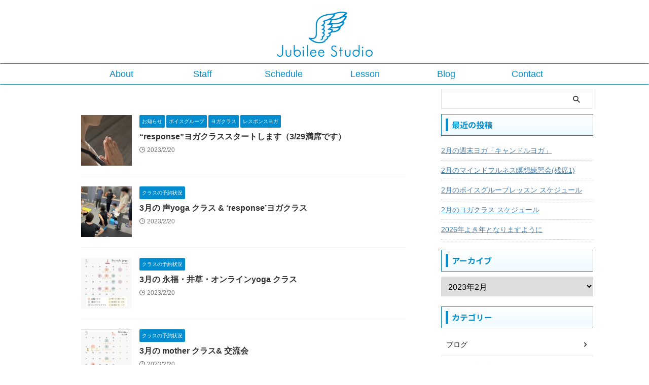

--- FILE ---
content_type: text/html; charset=UTF-8
request_url: https://www.jubilee.gr.jp/2023/02/
body_size: 52354
content:
<!DOCTYPE html>
<!--[if lt IE 7]>
<html class="ie6" lang="ja"> <![endif]-->
<!--[if IE 7]>
<html class="i7" lang="ja"> <![endif]-->
<!--[if IE 8]>
<html class="ie" lang="ja"> <![endif]-->
<!--[if gt IE 8]><!-->
<html lang="ja" class="s-navi-search-overlay ">
	<!--<![endif]-->
	<head prefix="og: http://ogp.me/ns# fb: http://ogp.me/ns/fb# article: http://ogp.me/ns/article#">
				<meta charset="UTF-8" >
		<meta name="viewport" content="width=device-width,initial-scale=1.0,user-scalable=no,viewport-fit=cover">
		<meta name="format-detection" content="telephone=no" >
		<meta name="referrer" content="no-referrer-when-downgrade"/>

					<meta name="robots" content="noindex,follow">
		
		<link rel="alternate" type="application/rss+xml" title="Jubilee Studio RSS Feed" href="https://www.jubilee.gr.jp/feed/" />
		<link rel="pingback" href="https://www.jubilee.gr.jp/xmlrpc.php" >
		<!--[if lt IE 9]>
		<script src="https://www.jubilee.gr.jp/wp-content/themes/affinger/js/html5shiv.js"></script>
		<![endif]-->
				<meta name='robots' content='max-image-preview:large' />
	<style>img:is([sizes="auto" i], [sizes^="auto," i]) { contain-intrinsic-size: 3000px 1500px }</style>
	<title>2月 - 2023 - Jubilee Studio</title>
<link rel='dns-prefetch' href='//ajax.googleapis.com' />
<script type="text/javascript">
/* <![CDATA[ */
window._wpemojiSettings = {"baseUrl":"https:\/\/s.w.org\/images\/core\/emoji\/15.0.3\/72x72\/","ext":".png","svgUrl":"https:\/\/s.w.org\/images\/core\/emoji\/15.0.3\/svg\/","svgExt":".svg","source":{"concatemoji":"https:\/\/www.jubilee.gr.jp\/wp-includes\/js\/wp-emoji-release.min.js?ver=6.7.1"}};
/*! This file is auto-generated */
!function(i,n){var o,s,e;function c(e){try{var t={supportTests:e,timestamp:(new Date).valueOf()};sessionStorage.setItem(o,JSON.stringify(t))}catch(e){}}function p(e,t,n){e.clearRect(0,0,e.canvas.width,e.canvas.height),e.fillText(t,0,0);var t=new Uint32Array(e.getImageData(0,0,e.canvas.width,e.canvas.height).data),r=(e.clearRect(0,0,e.canvas.width,e.canvas.height),e.fillText(n,0,0),new Uint32Array(e.getImageData(0,0,e.canvas.width,e.canvas.height).data));return t.every(function(e,t){return e===r[t]})}function u(e,t,n){switch(t){case"flag":return n(e,"\ud83c\udff3\ufe0f\u200d\u26a7\ufe0f","\ud83c\udff3\ufe0f\u200b\u26a7\ufe0f")?!1:!n(e,"\ud83c\uddfa\ud83c\uddf3","\ud83c\uddfa\u200b\ud83c\uddf3")&&!n(e,"\ud83c\udff4\udb40\udc67\udb40\udc62\udb40\udc65\udb40\udc6e\udb40\udc67\udb40\udc7f","\ud83c\udff4\u200b\udb40\udc67\u200b\udb40\udc62\u200b\udb40\udc65\u200b\udb40\udc6e\u200b\udb40\udc67\u200b\udb40\udc7f");case"emoji":return!n(e,"\ud83d\udc26\u200d\u2b1b","\ud83d\udc26\u200b\u2b1b")}return!1}function f(e,t,n){var r="undefined"!=typeof WorkerGlobalScope&&self instanceof WorkerGlobalScope?new OffscreenCanvas(300,150):i.createElement("canvas"),a=r.getContext("2d",{willReadFrequently:!0}),o=(a.textBaseline="top",a.font="600 32px Arial",{});return e.forEach(function(e){o[e]=t(a,e,n)}),o}function t(e){var t=i.createElement("script");t.src=e,t.defer=!0,i.head.appendChild(t)}"undefined"!=typeof Promise&&(o="wpEmojiSettingsSupports",s=["flag","emoji"],n.supports={everything:!0,everythingExceptFlag:!0},e=new Promise(function(e){i.addEventListener("DOMContentLoaded",e,{once:!0})}),new Promise(function(t){var n=function(){try{var e=JSON.parse(sessionStorage.getItem(o));if("object"==typeof e&&"number"==typeof e.timestamp&&(new Date).valueOf()<e.timestamp+604800&&"object"==typeof e.supportTests)return e.supportTests}catch(e){}return null}();if(!n){if("undefined"!=typeof Worker&&"undefined"!=typeof OffscreenCanvas&&"undefined"!=typeof URL&&URL.createObjectURL&&"undefined"!=typeof Blob)try{var e="postMessage("+f.toString()+"("+[JSON.stringify(s),u.toString(),p.toString()].join(",")+"));",r=new Blob([e],{type:"text/javascript"}),a=new Worker(URL.createObjectURL(r),{name:"wpTestEmojiSupports"});return void(a.onmessage=function(e){c(n=e.data),a.terminate(),t(n)})}catch(e){}c(n=f(s,u,p))}t(n)}).then(function(e){for(var t in e)n.supports[t]=e[t],n.supports.everything=n.supports.everything&&n.supports[t],"flag"!==t&&(n.supports.everythingExceptFlag=n.supports.everythingExceptFlag&&n.supports[t]);n.supports.everythingExceptFlag=n.supports.everythingExceptFlag&&!n.supports.flag,n.DOMReady=!1,n.readyCallback=function(){n.DOMReady=!0}}).then(function(){return e}).then(function(){var e;n.supports.everything||(n.readyCallback(),(e=n.source||{}).concatemoji?t(e.concatemoji):e.wpemoji&&e.twemoji&&(t(e.twemoji),t(e.wpemoji)))}))}((window,document),window._wpemojiSettings);
/* ]]> */
</script>
<link rel='stylesheet' id='eo-leaflet.js-css' href='https://www.jubilee.gr.jp/wp-content/plugins/event-organiser/lib/leaflet/leaflet.min.css?ver=1.4.0' type='text/css' media='all' />
<style id='eo-leaflet.js-inline-css' type='text/css'>
.leaflet-popup-close-button{box-shadow:none!important;}
</style>
<link rel='stylesheet' id='sbi_styles-css' href='https://www.jubilee.gr.jp/wp-content/plugins/instagram-feed/css/sbi-styles.min.css?ver=6.6.1' type='text/css' media='all' />
<style id='wp-emoji-styles-inline-css' type='text/css'>

	img.wp-smiley, img.emoji {
		display: inline !important;
		border: none !important;
		box-shadow: none !important;
		height: 1em !important;
		width: 1em !important;
		margin: 0 0.07em !important;
		vertical-align: -0.1em !important;
		background: none !important;
		padding: 0 !important;
	}
</style>
<link rel='stylesheet' id='wp-block-library-css' href='https://www.jubilee.gr.jp/wp-includes/css/dist/block-library/style.min.css?ver=6.7.1' type='text/css' media='all' />
<style id='classic-theme-styles-inline-css' type='text/css'>
/*! This file is auto-generated */
.wp-block-button__link{color:#fff;background-color:#32373c;border-radius:9999px;box-shadow:none;text-decoration:none;padding:calc(.667em + 2px) calc(1.333em + 2px);font-size:1.125em}.wp-block-file__button{background:#32373c;color:#fff;text-decoration:none}
</style>
<style id='global-styles-inline-css' type='text/css'>
:root{--wp--preset--aspect-ratio--square: 1;--wp--preset--aspect-ratio--4-3: 4/3;--wp--preset--aspect-ratio--3-4: 3/4;--wp--preset--aspect-ratio--3-2: 3/2;--wp--preset--aspect-ratio--2-3: 2/3;--wp--preset--aspect-ratio--16-9: 16/9;--wp--preset--aspect-ratio--9-16: 9/16;--wp--preset--color--black: #000000;--wp--preset--color--cyan-bluish-gray: #abb8c3;--wp--preset--color--white: #ffffff;--wp--preset--color--pale-pink: #f78da7;--wp--preset--color--vivid-red: #cf2e2e;--wp--preset--color--luminous-vivid-orange: #ff6900;--wp--preset--color--luminous-vivid-amber: #fcb900;--wp--preset--color--light-green-cyan: #eefaff;--wp--preset--color--vivid-green-cyan: #00d084;--wp--preset--color--pale-cyan-blue: #8ed1fc;--wp--preset--color--vivid-cyan-blue: #0693e3;--wp--preset--color--vivid-purple: #9b51e0;--wp--preset--color--soft-red: #e92f3d;--wp--preset--color--light-grayish-red: #fdf0f2;--wp--preset--color--vivid-yellow: #ffc107;--wp--preset--color--very-pale-yellow: #fffde7;--wp--preset--color--very-light-gray: #fafafa;--wp--preset--color--very-dark-gray: #313131;--wp--preset--color--original-color-a: #008ccf;--wp--preset--color--original-color-b: #795548;--wp--preset--color--original-color-c: #ec407a;--wp--preset--color--original-color-d: #ff6600;--wp--preset--gradient--vivid-cyan-blue-to-vivid-purple: linear-gradient(135deg,rgba(6,147,227,1) 0%,rgb(155,81,224) 100%);--wp--preset--gradient--light-green-cyan-to-vivid-green-cyan: linear-gradient(135deg,rgb(122,220,180) 0%,rgb(0,208,130) 100%);--wp--preset--gradient--luminous-vivid-amber-to-luminous-vivid-orange: linear-gradient(135deg,rgba(252,185,0,1) 0%,rgba(255,105,0,1) 100%);--wp--preset--gradient--luminous-vivid-orange-to-vivid-red: linear-gradient(135deg,rgba(255,105,0,1) 0%,rgb(207,46,46) 100%);--wp--preset--gradient--very-light-gray-to-cyan-bluish-gray: linear-gradient(135deg,rgb(238,238,238) 0%,rgb(169,184,195) 100%);--wp--preset--gradient--cool-to-warm-spectrum: linear-gradient(135deg,rgb(74,234,220) 0%,rgb(151,120,209) 20%,rgb(207,42,186) 40%,rgb(238,44,130) 60%,rgb(251,105,98) 80%,rgb(254,248,76) 100%);--wp--preset--gradient--blush-light-purple: linear-gradient(135deg,rgb(255,206,236) 0%,rgb(152,150,240) 100%);--wp--preset--gradient--blush-bordeaux: linear-gradient(135deg,rgb(254,205,165) 0%,rgb(254,45,45) 50%,rgb(107,0,62) 100%);--wp--preset--gradient--luminous-dusk: linear-gradient(135deg,rgb(255,203,112) 0%,rgb(199,81,192) 50%,rgb(65,88,208) 100%);--wp--preset--gradient--pale-ocean: linear-gradient(135deg,rgb(255,245,203) 0%,rgb(182,227,212) 50%,rgb(51,167,181) 100%);--wp--preset--gradient--electric-grass: linear-gradient(135deg,rgb(202,248,128) 0%,rgb(113,206,126) 100%);--wp--preset--gradient--midnight: linear-gradient(135deg,rgb(2,3,129) 0%,rgb(40,116,252) 100%);--wp--preset--font-size--small: .8em;--wp--preset--font-size--medium: 20px;--wp--preset--font-size--large: 1.5em;--wp--preset--font-size--x-large: 42px;--wp--preset--font-size--st-regular: 1em;--wp--preset--font-size--huge: 3em;--wp--preset--spacing--20: 0.44rem;--wp--preset--spacing--30: 0.67rem;--wp--preset--spacing--40: 1rem;--wp--preset--spacing--50: 1.5rem;--wp--preset--spacing--60: 2.25rem;--wp--preset--spacing--70: 3.38rem;--wp--preset--spacing--80: 5.06rem;--wp--preset--shadow--natural: 6px 6px 9px rgba(0, 0, 0, 0.2);--wp--preset--shadow--deep: 12px 12px 50px rgba(0, 0, 0, 0.4);--wp--preset--shadow--sharp: 6px 6px 0px rgba(0, 0, 0, 0.2);--wp--preset--shadow--outlined: 6px 6px 0px -3px rgba(255, 255, 255, 1), 6px 6px rgba(0, 0, 0, 1);--wp--preset--shadow--crisp: 6px 6px 0px rgba(0, 0, 0, 1);}:where(.is-layout-flex){gap: 0.5em;}:where(.is-layout-grid){gap: 0.5em;}body .is-layout-flex{display: flex;}.is-layout-flex{flex-wrap: wrap;align-items: center;}.is-layout-flex > :is(*, div){margin: 0;}body .is-layout-grid{display: grid;}.is-layout-grid > :is(*, div){margin: 0;}:where(.wp-block-columns.is-layout-flex){gap: 2em;}:where(.wp-block-columns.is-layout-grid){gap: 2em;}:where(.wp-block-post-template.is-layout-flex){gap: 1.25em;}:where(.wp-block-post-template.is-layout-grid){gap: 1.25em;}.has-black-color{color: var(--wp--preset--color--black) !important;}.has-cyan-bluish-gray-color{color: var(--wp--preset--color--cyan-bluish-gray) !important;}.has-white-color{color: var(--wp--preset--color--white) !important;}.has-pale-pink-color{color: var(--wp--preset--color--pale-pink) !important;}.has-vivid-red-color{color: var(--wp--preset--color--vivid-red) !important;}.has-luminous-vivid-orange-color{color: var(--wp--preset--color--luminous-vivid-orange) !important;}.has-luminous-vivid-amber-color{color: var(--wp--preset--color--luminous-vivid-amber) !important;}.has-light-green-cyan-color{color: var(--wp--preset--color--light-green-cyan) !important;}.has-vivid-green-cyan-color{color: var(--wp--preset--color--vivid-green-cyan) !important;}.has-pale-cyan-blue-color{color: var(--wp--preset--color--pale-cyan-blue) !important;}.has-vivid-cyan-blue-color{color: var(--wp--preset--color--vivid-cyan-blue) !important;}.has-vivid-purple-color{color: var(--wp--preset--color--vivid-purple) !important;}.has-black-background-color{background-color: var(--wp--preset--color--black) !important;}.has-cyan-bluish-gray-background-color{background-color: var(--wp--preset--color--cyan-bluish-gray) !important;}.has-white-background-color{background-color: var(--wp--preset--color--white) !important;}.has-pale-pink-background-color{background-color: var(--wp--preset--color--pale-pink) !important;}.has-vivid-red-background-color{background-color: var(--wp--preset--color--vivid-red) !important;}.has-luminous-vivid-orange-background-color{background-color: var(--wp--preset--color--luminous-vivid-orange) !important;}.has-luminous-vivid-amber-background-color{background-color: var(--wp--preset--color--luminous-vivid-amber) !important;}.has-light-green-cyan-background-color{background-color: var(--wp--preset--color--light-green-cyan) !important;}.has-vivid-green-cyan-background-color{background-color: var(--wp--preset--color--vivid-green-cyan) !important;}.has-pale-cyan-blue-background-color{background-color: var(--wp--preset--color--pale-cyan-blue) !important;}.has-vivid-cyan-blue-background-color{background-color: var(--wp--preset--color--vivid-cyan-blue) !important;}.has-vivid-purple-background-color{background-color: var(--wp--preset--color--vivid-purple) !important;}.has-black-border-color{border-color: var(--wp--preset--color--black) !important;}.has-cyan-bluish-gray-border-color{border-color: var(--wp--preset--color--cyan-bluish-gray) !important;}.has-white-border-color{border-color: var(--wp--preset--color--white) !important;}.has-pale-pink-border-color{border-color: var(--wp--preset--color--pale-pink) !important;}.has-vivid-red-border-color{border-color: var(--wp--preset--color--vivid-red) !important;}.has-luminous-vivid-orange-border-color{border-color: var(--wp--preset--color--luminous-vivid-orange) !important;}.has-luminous-vivid-amber-border-color{border-color: var(--wp--preset--color--luminous-vivid-amber) !important;}.has-light-green-cyan-border-color{border-color: var(--wp--preset--color--light-green-cyan) !important;}.has-vivid-green-cyan-border-color{border-color: var(--wp--preset--color--vivid-green-cyan) !important;}.has-pale-cyan-blue-border-color{border-color: var(--wp--preset--color--pale-cyan-blue) !important;}.has-vivid-cyan-blue-border-color{border-color: var(--wp--preset--color--vivid-cyan-blue) !important;}.has-vivid-purple-border-color{border-color: var(--wp--preset--color--vivid-purple) !important;}.has-vivid-cyan-blue-to-vivid-purple-gradient-background{background: var(--wp--preset--gradient--vivid-cyan-blue-to-vivid-purple) !important;}.has-light-green-cyan-to-vivid-green-cyan-gradient-background{background: var(--wp--preset--gradient--light-green-cyan-to-vivid-green-cyan) !important;}.has-luminous-vivid-amber-to-luminous-vivid-orange-gradient-background{background: var(--wp--preset--gradient--luminous-vivid-amber-to-luminous-vivid-orange) !important;}.has-luminous-vivid-orange-to-vivid-red-gradient-background{background: var(--wp--preset--gradient--luminous-vivid-orange-to-vivid-red) !important;}.has-very-light-gray-to-cyan-bluish-gray-gradient-background{background: var(--wp--preset--gradient--very-light-gray-to-cyan-bluish-gray) !important;}.has-cool-to-warm-spectrum-gradient-background{background: var(--wp--preset--gradient--cool-to-warm-spectrum) !important;}.has-blush-light-purple-gradient-background{background: var(--wp--preset--gradient--blush-light-purple) !important;}.has-blush-bordeaux-gradient-background{background: var(--wp--preset--gradient--blush-bordeaux) !important;}.has-luminous-dusk-gradient-background{background: var(--wp--preset--gradient--luminous-dusk) !important;}.has-pale-ocean-gradient-background{background: var(--wp--preset--gradient--pale-ocean) !important;}.has-electric-grass-gradient-background{background: var(--wp--preset--gradient--electric-grass) !important;}.has-midnight-gradient-background{background: var(--wp--preset--gradient--midnight) !important;}.has-small-font-size{font-size: var(--wp--preset--font-size--small) !important;}.has-medium-font-size{font-size: var(--wp--preset--font-size--medium) !important;}.has-large-font-size{font-size: var(--wp--preset--font-size--large) !important;}.has-x-large-font-size{font-size: var(--wp--preset--font-size--x-large) !important;}
:where(.wp-block-post-template.is-layout-flex){gap: 1.25em;}:where(.wp-block-post-template.is-layout-grid){gap: 1.25em;}
:where(.wp-block-columns.is-layout-flex){gap: 2em;}:where(.wp-block-columns.is-layout-grid){gap: 2em;}
:root :where(.wp-block-pullquote){font-size: 1.5em;line-height: 1.6;}
</style>
<link rel='stylesheet' id='whats-new-style-css' href='https://www.jubilee.gr.jp/wp-content/plugins/whats-new-genarator/whats-new.css?ver=2.0.2' type='text/css' media='all' />
<link rel='stylesheet' id='normalize-css' href='https://www.jubilee.gr.jp/wp-content/themes/affinger/css/normalize.css?ver=1.5.9' type='text/css' media='all' />
<link rel='stylesheet' id='st_svg-css' href='https://www.jubilee.gr.jp/wp-content/themes/affinger/st_svg/style.css?ver=6.7.1' type='text/css' media='all' />
<link rel='stylesheet' id='slick-css' href='https://www.jubilee.gr.jp/wp-content/themes/affinger/vendor/slick/slick.css?ver=1.8.0' type='text/css' media='all' />
<link rel='stylesheet' id='slick-theme-css' href='https://www.jubilee.gr.jp/wp-content/themes/affinger/vendor/slick/slick-theme.css?ver=1.8.0' type='text/css' media='all' />
<link rel='stylesheet' id='fonts-googleapis-notosansjp-css' href='//fonts.googleapis.com/css?family=Noto+Sans+JP%3A400%2C700&#038;display=swap&#038;subset=japanese&#038;ver=6.7.1' type='text/css' media='all' />
<link rel='stylesheet' id='style-css' href='https://www.jubilee.gr.jp/wp-content/themes/affinger/style.css?ver=6.7.1' type='text/css' media='all' />
<link rel='stylesheet' id='child-style-css' href='https://www.jubilee.gr.jp/wp-content/themes/affinger-child/style.css?ver=6.7.1' type='text/css' media='all' />
<link rel='stylesheet' id='single-css' href='https://www.jubilee.gr.jp/wp-content/themes/affinger/st-rankcss.php' type='text/css' media='all' />
<link rel='stylesheet' id='st-themecss-css' href='https://www.jubilee.gr.jp/wp-content/themes/affinger/st-themecss-loader.php?ver=6.7.1' type='text/css' media='all' />
<script type="text/javascript" src="//ajax.googleapis.com/ajax/libs/jquery/1.11.3/jquery.min.js?ver=1.11.3" id="jquery-js"></script>
<link rel="https://api.w.org/" href="https://www.jubilee.gr.jp/wp-json/" /><meta name="robots" content="noindex, follow" />
<link rel="next" href="https://www.jubilee.gr.jp/2023/02/page/2/" />
<link rel="icon" href="https://www.jubilee.gr.jp/wp-content/uploads/2023/09/cropped-Jubilee-wing-32x32.jpg" sizes="32x32" />
<link rel="icon" href="https://www.jubilee.gr.jp/wp-content/uploads/2023/09/cropped-Jubilee-wing-192x192.jpg" sizes="192x192" />
<link rel="apple-touch-icon" href="https://www.jubilee.gr.jp/wp-content/uploads/2023/09/cropped-Jubilee-wing-180x180.jpg" />
<meta name="msapplication-TileImage" content="https://www.jubilee.gr.jp/wp-content/uploads/2023/09/cropped-Jubilee-wing-270x270.jpg" />
		<style type="text/css" id="wp-custom-css">
			/* メニューの文字サイズ */
	header .smanone ul.menu li a{
		font-size: 18px;
	}

/* タイトル非表示 */
#st-page h1.entry-title{
 display:none;
}
.archive .post .entry-title{
 display:none;
}

/* ブロックの左右余白を狭める */
.wp-block-media-text .wp-block-media-text__content {
    padding: 0 5px;
}

/* テキストブロックのマージン */
.danraku {
    padding: 0 5px;
}

/* カレンダー関連 */
.st-marumozi {
    font-size: 65%;
    padding: 2px 10px;
    margin: 0 10px 0 0;
    display: inline-block;
    width: 140px;
	  text-align: center;
}

#wp-calendar:not(.has-background) thead tr th, table thead tr th, table thead tr:first-child th {
    color: #333333;
    font-weight: normal;
}

h2:not([class^="is-style-st-heading-custom-"]):not([class*=" is-style-st-heading-custom-"]):not(.st-css-no2) {
    font-size: 16px;
    line-height: 22px;
}

.fc-view-container *, .fc-view-container :after, .fc-view-container :before {
    font-size: 12px;
}

.responbox33 {
    align-items: center;
}

		</style>
				
<!-- OGP -->

<meta property="og:type" content="website">
<meta property="og:title" content="Jubilee Studio">
<meta property="og:url" content="https://www.jubilee.gr.jp">
<meta property="og:description" content="ボイストレーニング・ヨガ・ベビーマッサージ">
<meta property="og:site_name" content="Jubilee Studio">
<meta property="og:image" content="https://www.jubilee.gr.jp/wp-content/themes/affinger/images/no-img.png">


<!-- /OGP -->
		


<script>
	(function (window, document, $, undefined) {
		'use strict';

		var SlideBox = (function () {
			/**
			 * @param $element
			 *
			 * @constructor
			 */
			function SlideBox($element) {
				this._$element = $element;
			}

			SlideBox.prototype.$content = function () {
				return this._$element.find('[data-st-slidebox-content]');
			};

			SlideBox.prototype.$toggle = function () {
				return this._$element.find('[data-st-slidebox-toggle]');
			};

			SlideBox.prototype.$icon = function () {
				return this._$element.find('[data-st-slidebox-icon]');
			};

			SlideBox.prototype.$text = function () {
				return this._$element.find('[data-st-slidebox-text]');
			};

			SlideBox.prototype.is_expanded = function () {
				return !!(this._$element.filter('[data-st-slidebox-expanded="true"]').length);
			};

			SlideBox.prototype.expand = function () {
				var self = this;

				this.$content().slideDown()
					.promise()
					.then(function () {
						var $icon = self.$icon();
						var $text = self.$text();

						$icon.removeClass($icon.attr('data-st-slidebox-icon-collapsed'))
							.addClass($icon.attr('data-st-slidebox-icon-expanded'))

						$text.text($text.attr('data-st-slidebox-text-expanded'))

						self._$element.removeClass('is-collapsed')
							.addClass('is-expanded');

						self._$element.attr('data-st-slidebox-expanded', 'true');
					});
			};

			SlideBox.prototype.collapse = function () {
				var self = this;

				this.$content().slideUp()
					.promise()
					.then(function () {
						var $icon = self.$icon();
						var $text = self.$text();

						$icon.removeClass($icon.attr('data-st-slidebox-icon-expanded'))
							.addClass($icon.attr('data-st-slidebox-icon-collapsed'))

						$text.text($text.attr('data-st-slidebox-text-collapsed'))

						self._$element.removeClass('is-expanded')
							.addClass('is-collapsed');

						self._$element.attr('data-st-slidebox-expanded', 'false');
					});
			};

			SlideBox.prototype.toggle = function () {
				if (this.is_expanded()) {
					this.collapse();
				} else {
					this.expand();
				}
			};

			SlideBox.prototype.add_event_listeners = function () {
				var self = this;

				this.$toggle().on('click', function (event) {
					self.toggle();
				});
			};

			SlideBox.prototype.initialize = function () {
				this.add_event_listeners();
			};

			return SlideBox;
		}());

		function on_ready() {
			var slideBoxes = [];

			$('[data-st-slidebox]').each(function () {
				var $element = $(this);
				var slideBox = new SlideBox($element);

				slideBoxes.push(slideBox);

				slideBox.initialize();
			});

			return slideBoxes;
		}

		$(on_ready);
	}(window, window.document, jQuery));
</script>

	<script>
		(function (window, document, $, undefined) {
			'use strict';

			$(function(){
			$('.post h2:not([class^="is-style-st-heading-custom-"]):not([class*=" is-style-st-heading-custom-"]):not(.st-css-no2) , .h2modoki').wrapInner('<span class="st-dash-design"></span>');
			})
		}(window, window.document, jQuery));
	</script>

<script>
	(function (window, document, $, undefined) {
		'use strict';

		$(function(){
			/* 第一階層のみの目次にクラスを挿入 */
			$("#toc_container:not(:has(ul ul))").addClass("only-toc");
			/* アコーディオンメニュー内のカテゴリーにクラス追加 */
			$(".st-ac-box ul:has(.cat-item)").each(function(){
				$(this).addClass("st-ac-cat");
			});
		});
	}(window, window.document, jQuery));
</script>

<script>
	(function (window, document, $, undefined) {
		'use strict';

		$(function(){
									$('.st-star').parent('.rankh4').css('padding-bottom','5px'); // スターがある場合のランキング見出し調整
		});
	}(window, window.document, jQuery));
</script>



	<script>
		(function (window, document, $, undefined) {
			'use strict';

			$(function() {
				$('.is-style-st-paragraph-kaiwa').wrapInner('<span class="st-paragraph-kaiwa-text">');
			});
		}(window, window.document, jQuery));
	</script>

	<script>
		(function (window, document, $, undefined) {
			'use strict';

			$(function() {
				$('.is-style-st-paragraph-kaiwa-b').wrapInner('<span class="st-paragraph-kaiwa-text">');
			});
		}(window, window.document, jQuery));
	</script>

<script>
	/* Gutenbergスタイルを調整 */
	(function (window, document, $, undefined) {
		'use strict';

		$(function() {
			$( '[class^="is-style-st-paragraph-"],[class*=" is-style-st-paragraph-"]' ).wrapInner( '<span class="st-noflex"></span>' );
		});
	}(window, window.document, jQuery));
</script>



			</head>
	<body class="archive date not-front-page" >				<div id="st-ami">
				<div id="wrapper" class="" ontouchstart="">
				<div id="wrapper-in">

					

<header id="st-headwide">
	<div id="header-full">
		<div id="headbox-bg">
			<div id="headbox">

					<nav id="s-navi" class="pcnone" data-st-nav data-st-nav-type="normal">
		<dl class="acordion is-active" data-st-nav-primary>
			<dt class="trigger">
				<p class="acordion_button"><span class="op op-menu"><i class="st-fa st-svg-menu_thin"></i></span></p>

				
									<div id="st-mobile-logo"></div>
				
				<!-- 追加メニュー -->
				
				<!-- 追加メニュー2 -->
				
			</dt>

			<dd class="acordion_tree">
				<div class="acordion_tree_content">

					
					<div class="menu-%e3%82%b9%e3%83%a9%e3%82%a4%e3%83%89-container"><ul id="menu-%e3%82%b9%e3%83%a9%e3%82%a4%e3%83%89" class="menu"><li id="menu-item-5445" class="menu-item menu-item-type-post_type menu-item-object-page menu-item-5445"><a href="https://www.jubilee.gr.jp/contact/"><span class="menu-item-label">お問い合わせはこちら</span></a></li>
</ul></div>
					<div class="clear"></div>

					
				</div>
			</dd>

					</dl>

					</nav>

									<div id="header-l">
						
						<div id="st-text-logo">
								<!-- ロゴ又はブログ名 -->
    					<p class="sitename sitename-only"><a href="https://www.jubilee.gr.jp/">
                					<img class="sitename-only-img" src="https://www.jubilee.gr.jp/wp-content/uploads/2023/09/jubilee_logo2023.png" width="319" height="150" alt="Jubilee Studio">                            </a></p>
            
						</div>
					</div><!-- /#header-l -->
				
				<div id="header-r" class="smanone">
					
				</div><!-- /#header-r -->

			</div><!-- /#headbox -->
		</div><!-- /#headbox-bg clearfix -->

		
		
		
					<nav class="st-middle-menu"><ul id="menu-%e3%82%b9%e3%83%9e%e3%83%9b%e3%83%a1%e3%83%8b%e3%83%a5%e3%83%bc" class="menu"><li id="menu-item-5406" class="menu-item menu-item-type-custom menu-item-object-custom menu-item-home menu-item-5406"><a href="https://www.jubilee.gr.jp/#about">About</a></li>
<li id="menu-item-5451" class="menu-item menu-item-type-post_type menu-item-object-page menu-item-5451"><a href="https://www.jubilee.gr.jp/staff/">Staff</a></li>
<li id="menu-item-5452" class="menu-item menu-item-type-post_type menu-item-object-page menu-item-5452"><a href="https://www.jubilee.gr.jp/lesson/">Lesson</a></li>
<li id="menu-item-5408" class="menu-item menu-item-type-custom menu-item-object-custom menu-item-home menu-item-5408"><a href="https://www.jubilee.gr.jp/#schedule">Schedule</a></li>
<li id="menu-item-5448" class="menu-item menu-item-type-custom menu-item-object-custom menu-item-home menu-item-5448"><a href="https://www.jubilee.gr.jp/#calendar">Calendar</a></li>
<li id="menu-item-5453" class="menu-item menu-item-type-post_type menu-item-object-page menu-item-5453"><a href="https://www.jubilee.gr.jp/blog/">Blog</a></li>
</ul></nav>	
			

			<div id="gazou-wide">
					<div id="st-menubox">
			<div id="st-menuwide">
				<nav class="smanone clearfix"><ul id="menu-%e3%83%a1%e3%82%a4%e3%83%b3%e3%83%a1%e3%83%8b%e3%83%a5%e3%83%bc" class="menu"><li id="menu-item-185" class="menu-item menu-item-type-custom menu-item-object-custom menu-item-home menu-item-185"><a href="https://www.jubilee.gr.jp/#about">About</a></li>
<li id="menu-item-1033" class="menu-item menu-item-type-post_type menu-item-object-page menu-item-1033"><a href="https://www.jubilee.gr.jp/staff/">Staff</a></li>
<li id="menu-item-234" class="menu-item menu-item-type-custom menu-item-object-custom menu-item-home menu-item-has-children menu-item-234"><a href="https://www.jubilee.gr.jp/#schedule">Schedule</a>
<ul class="sub-menu">
	<li id="menu-item-5413" class="menu-item menu-item-type-custom menu-item-object-custom menu-item-home menu-item-5413"><a href="https://www.jubilee.gr.jp/#calendar">Calendar</a></li>
</ul>
</li>
<li id="menu-item-197" class="menu-item menu-item-type-post_type menu-item-object-page menu-item-197"><a href="https://www.jubilee.gr.jp/lesson/">Lesson</a></li>
<li id="menu-item-148" class="menu-item menu-item-type-taxonomy menu-item-object-category menu-item-148"><a href="https://www.jubilee.gr.jp/category/blog/">Blog</a></li>
<li id="menu-item-196" class="menu-item menu-item-type-post_type menu-item-object-page menu-item-196"><a href="https://www.jubilee.gr.jp/contact/">Contact</a></li>
</ul></nav>			</div>
		</div>
										<div id="st-headerbox">
						<div id="st-header">
						</div>
					</div>
									</div>
		
	</div><!-- #header-full -->

	





</header>

					<div id="content-w">

						
						

<div id="content" class="clearfix">
	<div id="contentInner">
		<main >
			<article>
				<!--ぱんくず -->
									<div id="breadcrumb">
					<ol>
						<li><a href="https://www.jubilee.gr.jp"><span>HOME</span></a> >  </li>

													<li><a href="https://www.jubilee.gr.jp/2023/">2023年</a> > </li>
							<li>2月</li>
											</ol>
					</div>
								<!--/ ぱんくず -->
				<!--ループ開始-->
				<div class="post">
					<h1 class="entry-title">
													月別アーカイブ：2023年02月											</h1>
				</div><!-- /post -->
				<aside>
					<div class="kanren ">
			
		<dl class="clearfix">
			<dt><a href="https://www.jubilee.gr.jp/response%e3%83%a8%e3%82%ac%e3%82%af%e3%83%a9%e3%82%b9%e3%82%b9%e3%82%bf%e3%83%bc%e3%83%88%e3%81%97%e3%81%be%e3%81%99/">
											<img width="150" height="150" src="https://www.jubilee.gr.jp/wp-content/uploads/2023/02/158B2CCC-8A2E-4F81-BC67-17435E6F596A-150x150.jpg" class="attachment-st_thumb150 size-st_thumb150 wp-post-image" alt="" decoding="async" srcset="https://www.jubilee.gr.jp/wp-content/uploads/2023/02/158B2CCC-8A2E-4F81-BC67-17435E6F596A-150x150.jpg 150w, https://www.jubilee.gr.jp/wp-content/uploads/2023/02/158B2CCC-8A2E-4F81-BC67-17435E6F596A-300x300.jpg 300w, https://www.jubilee.gr.jp/wp-content/uploads/2023/02/158B2CCC-8A2E-4F81-BC67-17435E6F596A-1024x1024.jpg 1024w, https://www.jubilee.gr.jp/wp-content/uploads/2023/02/158B2CCC-8A2E-4F81-BC67-17435E6F596A-768x768.jpg 768w, https://www.jubilee.gr.jp/wp-content/uploads/2023/02/158B2CCC-8A2E-4F81-BC67-17435E6F596A-100x100.jpg 100w, https://www.jubilee.gr.jp/wp-content/uploads/2023/02/158B2CCC-8A2E-4F81-BC67-17435E6F596A.jpg 1080w" sizes="(max-width: 150px) 100vw, 150px" />									</a></dt>
			<dd>
				
	
	<p class="st-catgroup itiran-category">
		<a href="https://www.jubilee.gr.jp/category/blog/cat-news/" title="View all posts in お知らせ" rel="category tag"><span class="catname st-catid15">お知らせ</span></a> <a href="https://www.jubilee.gr.jp/category/blog/koeyoga/" title="View all posts in ボイスグループ" rel="category tag"><span class="catname st-catid31">ボイスグループ</span></a> <a href="https://www.jubilee.gr.jp/category/blog/%e3%83%a8%e3%82%ac%e3%82%af%e3%83%a9%e3%82%b9/" title="View all posts in ヨガクラス" rel="category tag"><span class="catname st-catid26">ヨガクラス</span></a> <a href="https://www.jubilee.gr.jp/category/blog/responceyoga/" title="View all posts in レスポンスヨガ" rel="category tag"><span class="catname st-catid36">レスポンスヨガ</span></a>	</p>
				<h3><a href="https://www.jubilee.gr.jp/response%e3%83%a8%e3%82%ac%e3%82%af%e3%83%a9%e3%82%b9%e3%82%b9%e3%82%bf%e3%83%bc%e3%83%88%e3%81%97%e3%81%be%e3%81%99/">
						“response”ヨガクラススタートします（3/29満席です）					</a></h3>

					<div class="blog_info">
		<p>
							<i class="st-fa st-svg-clock-o"></i>2023/2/20								</p>
	</div>

				
				
			</dd>
		</dl>
			
		<dl class="clearfix">
			<dt><a href="https://www.jubilee.gr.jp/3%e6%9c%88%e3%81%ae-%e5%a3%b0yoga-%e3%82%af%e3%83%a9%e3%82%b9-response%e3%83%a8%e3%82%ac%e3%82%af%e3%83%a9%e3%82%b9/">
											<img width="150" height="150" src="https://www.jubilee.gr.jp/wp-content/uploads/2022/07/3枚目2-150x150.jpg" class="attachment-st_thumb150 size-st_thumb150 wp-post-image" alt="" decoding="async" srcset="https://www.jubilee.gr.jp/wp-content/uploads/2022/07/3枚目2-150x150.jpg 150w, https://www.jubilee.gr.jp/wp-content/uploads/2022/07/3枚目2-100x100.jpg 100w" sizes="(max-width: 150px) 100vw, 150px" />									</a></dt>
			<dd>
				
	
	<p class="st-catgroup itiran-category">
		<a href="https://www.jubilee.gr.jp/category/blog/%e3%82%af%e3%83%a9%e3%82%b9%e3%81%ae%e4%ba%88%e7%b4%84%e7%8a%b6%e6%b3%81/" title="View all posts in クラスの予約状況" rel="category tag"><span class="catname st-catid19">クラスの予約状況</span></a>	</p>
				<h3><a href="https://www.jubilee.gr.jp/3%e6%9c%88%e3%81%ae-%e5%a3%b0yoga-%e3%82%af%e3%83%a9%e3%82%b9-response%e3%83%a8%e3%82%ac%e3%82%af%e3%83%a9%e3%82%b9/">
						3月の 声yoga クラス &#038; ‘response’ヨガクラス					</a></h3>

					<div class="blog_info">
		<p>
							<i class="st-fa st-svg-clock-o"></i>2023/2/20								</p>
	</div>

				
				
			</dd>
		</dl>
			
		<dl class="clearfix">
			<dt><a href="https://www.jubilee.gr.jp/3%e6%9c%88%e3%81%ae-%e6%b0%b8%e7%a6%8f%e3%83%bb%e4%ba%95%e8%8d%89%e3%83%bb%e3%82%aa%e3%83%b3%e3%83%a9%e3%82%a4%e3%83%b3yoga-%e3%82%af%e3%83%a9%e3%82%b9/">
											<img width="150" height="150" src="https://www.jubilee.gr.jp/wp-content/uploads/2023/02/IMG_3221-150x150.jpg" class="attachment-st_thumb150 size-st_thumb150 wp-post-image" alt="" decoding="async" srcset="https://www.jubilee.gr.jp/wp-content/uploads/2023/02/IMG_3221-150x150.jpg 150w, https://www.jubilee.gr.jp/wp-content/uploads/2023/02/IMG_3221-300x300.jpg 300w, https://www.jubilee.gr.jp/wp-content/uploads/2023/02/IMG_3221-1024x1024.jpg 1024w, https://www.jubilee.gr.jp/wp-content/uploads/2023/02/IMG_3221-768x768.jpg 768w, https://www.jubilee.gr.jp/wp-content/uploads/2023/02/IMG_3221-100x100.jpg 100w, https://www.jubilee.gr.jp/wp-content/uploads/2023/02/IMG_3221.jpg 1080w" sizes="(max-width: 150px) 100vw, 150px" />									</a></dt>
			<dd>
				
	
	<p class="st-catgroup itiran-category">
		<a href="https://www.jubilee.gr.jp/category/blog/%e3%82%af%e3%83%a9%e3%82%b9%e3%81%ae%e4%ba%88%e7%b4%84%e7%8a%b6%e6%b3%81/" title="View all posts in クラスの予約状況" rel="category tag"><span class="catname st-catid19">クラスの予約状況</span></a>	</p>
				<h3><a href="https://www.jubilee.gr.jp/3%e6%9c%88%e3%81%ae-%e6%b0%b8%e7%a6%8f%e3%83%bb%e4%ba%95%e8%8d%89%e3%83%bb%e3%82%aa%e3%83%b3%e3%83%a9%e3%82%a4%e3%83%b3yoga-%e3%82%af%e3%83%a9%e3%82%b9/">
						3月の 永福・井草・オンラインyoga クラス					</a></h3>

					<div class="blog_info">
		<p>
							<i class="st-fa st-svg-clock-o"></i>2023/2/20								</p>
	</div>

				
				
			</dd>
		</dl>
			
		<dl class="clearfix">
			<dt><a href="https://www.jubilee.gr.jp/3%e6%9c%88%e3%81%ae-mother-%e3%82%af%e3%83%a9%e3%82%b9/">
											<img width="150" height="150" src="https://www.jubilee.gr.jp/wp-content/uploads/2023/02/IMG_3244-150x150.png" class="attachment-st_thumb150 size-st_thumb150 wp-post-image" alt="" decoding="async" srcset="https://www.jubilee.gr.jp/wp-content/uploads/2023/02/IMG_3244-150x150.png 150w, https://www.jubilee.gr.jp/wp-content/uploads/2023/02/IMG_3244-300x300.png 300w, https://www.jubilee.gr.jp/wp-content/uploads/2023/02/IMG_3244-1024x1024.png 1024w, https://www.jubilee.gr.jp/wp-content/uploads/2023/02/IMG_3244-768x768.png 768w, https://www.jubilee.gr.jp/wp-content/uploads/2023/02/IMG_3244-100x100.png 100w, https://www.jubilee.gr.jp/wp-content/uploads/2023/02/IMG_3244.png 1080w" sizes="(max-width: 150px) 100vw, 150px" />									</a></dt>
			<dd>
				
	
	<p class="st-catgroup itiran-category">
		<a href="https://www.jubilee.gr.jp/category/blog/%e3%82%af%e3%83%a9%e3%82%b9%e3%81%ae%e4%ba%88%e7%b4%84%e7%8a%b6%e6%b3%81/" title="View all posts in クラスの予約状況" rel="category tag"><span class="catname st-catid19">クラスの予約状況</span></a>	</p>
				<h3><a href="https://www.jubilee.gr.jp/3%e6%9c%88%e3%81%ae-mother-%e3%82%af%e3%83%a9%e3%82%b9/">
						3月の mother クラス&#038; 交流会					</a></h3>

					<div class="blog_info">
		<p>
							<i class="st-fa st-svg-clock-o"></i>2023/2/20								</p>
	</div>

				
				
			</dd>
		</dl>
			
		<dl class="clearfix">
			<dt><a href="https://www.jubilee.gr.jp/%e6%97%a5%e3%81%ae%e5%87%ba%e5%be%85%e3%81%a1/">
											<img width="150" height="150" src="https://www.jubilee.gr.jp/wp-content/uploads/2022/09/IMG_1664-150x150.jpg" class="attachment-st_thumb150 size-st_thumb150 wp-post-image" alt="" decoding="async" srcset="https://www.jubilee.gr.jp/wp-content/uploads/2022/09/IMG_1664-150x150.jpg 150w, https://www.jubilee.gr.jp/wp-content/uploads/2022/09/IMG_1664-100x100.jpg 100w" sizes="(max-width: 150px) 100vw, 150px" />									</a></dt>
			<dd>
				
	
	<p class="st-catgroup itiran-category">
		<a href="https://www.jubilee.gr.jp/category/blog/staffsatoe/" title="View all posts in スタッフSATOE　日々のつれづれ" rel="category tag"><span class="catname st-catid27">スタッフSATOE　日々のつれづれ</span></a>	</p>
				<h3><a href="https://www.jubilee.gr.jp/%e6%97%a5%e3%81%ae%e5%87%ba%e5%be%85%e3%81%a1/">
						日の出待ち					</a></h3>

					<div class="blog_info">
		<p>
							<i class="st-fa st-svg-clock-o"></i>2023/2/17								</p>
	</div>

				
				
			</dd>
		</dl>
	</div>
						<div class="st-pagelink">
		<div class="st-pagelink-in">
		<span aria-current="page" class="page-numbers current">1</span>
<a class="page-numbers" href="https://www.jubilee.gr.jp/2023/02/page/2/">2</a>
<a class="next page-numbers" href="https://www.jubilee.gr.jp/2023/02/page/2/">Next &raquo;</a>		</div>
	</div>
				</aside>
			</article>
		</main>
	</div>
	<!-- /#contentInner -->
	

	
			<div id="side">
			<aside>
				
													
									<div id="mybox">
													<div id="search-2" class="side-widgets widget_search"><div id="search" class="search-custom-d">
	<form method="get" id="searchform" action="https://www.jubilee.gr.jp/">
		<label class="hidden" for="s">
					</label>
		<input type="text" placeholder="" value="" name="s" id="s" />
		<input type="submit" value="&#xf002;" class="st-fa" id="searchsubmit" />
	</form>
</div>
<!-- /stinger -->
</div>
		<div id="recent-posts-2" class="side-widgets widget_recent_entries">
		<p class="st-widgets-title"><span>最近の投稿</span></p>
		<ul>
											<li>
					<a href="https://www.jubilee.gr.jp/2%e6%9c%88%e3%81%ae%e9%80%b1%e6%9c%ab%e3%83%a8%e3%82%ac%e3%80%8c%e3%82%ad%e3%83%a3%e3%83%b3%e3%83%89%e3%83%ab%e3%83%a8%e3%82%ac%e3%80%8d/">2月の週末ヨガ「キャンドルヨガ」</a>
									</li>
											<li>
					<a href="https://www.jubilee.gr.jp/2%e6%9c%88%e3%81%ae%e3%83%9e%e3%82%a4%e3%83%b3%e3%83%89%e3%83%95%e3%83%ab%e3%83%8d%e3%82%b9%e7%9e%91%e6%83%b3%e7%b7%b4%e7%bf%92%e4%bc%9a/">2月のマインドフルネス瞑想練習会(残席1)</a>
									</li>
											<li>
					<a href="https://www.jubilee.gr.jp/2%e6%9c%88%e3%81%ae%e3%83%9c%e3%82%a4%e3%82%b9%e3%82%b0%e3%83%ab%e3%83%bc%e3%83%97%e3%83%ac%e3%83%83%e3%82%b9%e3%83%b3-%e3%82%b9%e3%82%b1%e3%82%b8%e3%83%a5%e3%83%bc%e3%83%ab/">2月のボイスグループレッスン スケジュール</a>
									</li>
											<li>
					<a href="https://www.jubilee.gr.jp/2%e6%9c%88%e3%81%ae%e3%83%a8%e3%82%ac%e3%82%af%e3%83%a9%e3%82%b9-%e3%82%b9%e3%82%b1%e3%82%b8%e3%83%a5%e3%83%bc%e3%83%ab/">2月のヨガクラス スケジュール</a>
									</li>
											<li>
					<a href="https://www.jubilee.gr.jp/2026%e5%b9%b4%e3%82%88%e3%81%8d%e5%b9%b4%e3%81%a8%e3%81%aa%e3%82%8a%e3%81%be%e3%81%99%e3%82%88%e3%81%86%e3%81%ab/">2026年よき年となりますように</a>
									</li>
					</ul>

		</div><div id="archives-2" class="side-widgets widget_archive"><p class="st-widgets-title"><span>アーカイブ</span></p>		<label class="screen-reader-text" for="archives-dropdown-2">アーカイブ</label>
		<select id="archives-dropdown-2" name="archive-dropdown">
			
			<option value="">月を選択</option>
				<option value='https://www.jubilee.gr.jp/2026/01/'> 2026年1月 </option>
	<option value='https://www.jubilee.gr.jp/2025/12/'> 2025年12月 </option>
	<option value='https://www.jubilee.gr.jp/2025/11/'> 2025年11月 </option>
	<option value='https://www.jubilee.gr.jp/2025/10/'> 2025年10月 </option>
	<option value='https://www.jubilee.gr.jp/2025/09/'> 2025年9月 </option>
	<option value='https://www.jubilee.gr.jp/2025/08/'> 2025年8月 </option>
	<option value='https://www.jubilee.gr.jp/2025/07/'> 2025年7月 </option>
	<option value='https://www.jubilee.gr.jp/2025/06/'> 2025年6月 </option>
	<option value='https://www.jubilee.gr.jp/2025/05/'> 2025年5月 </option>
	<option value='https://www.jubilee.gr.jp/2025/04/'> 2025年4月 </option>
	<option value='https://www.jubilee.gr.jp/2025/03/'> 2025年3月 </option>
	<option value='https://www.jubilee.gr.jp/2025/02/'> 2025年2月 </option>
	<option value='https://www.jubilee.gr.jp/2025/01/'> 2025年1月 </option>
	<option value='https://www.jubilee.gr.jp/2024/12/'> 2024年12月 </option>
	<option value='https://www.jubilee.gr.jp/2024/11/'> 2024年11月 </option>
	<option value='https://www.jubilee.gr.jp/2024/10/'> 2024年10月 </option>
	<option value='https://www.jubilee.gr.jp/2024/09/'> 2024年9月 </option>
	<option value='https://www.jubilee.gr.jp/2024/08/'> 2024年8月 </option>
	<option value='https://www.jubilee.gr.jp/2024/07/'> 2024年7月 </option>
	<option value='https://www.jubilee.gr.jp/2024/06/'> 2024年6月 </option>
	<option value='https://www.jubilee.gr.jp/2024/05/'> 2024年5月 </option>
	<option value='https://www.jubilee.gr.jp/2024/04/'> 2024年4月 </option>
	<option value='https://www.jubilee.gr.jp/2024/03/'> 2024年3月 </option>
	<option value='https://www.jubilee.gr.jp/2024/02/'> 2024年2月 </option>
	<option value='https://www.jubilee.gr.jp/2024/01/'> 2024年1月 </option>
	<option value='https://www.jubilee.gr.jp/2023/12/'> 2023年12月 </option>
	<option value='https://www.jubilee.gr.jp/2023/11/'> 2023年11月 </option>
	<option value='https://www.jubilee.gr.jp/2023/10/'> 2023年10月 </option>
	<option value='https://www.jubilee.gr.jp/2023/09/'> 2023年9月 </option>
	<option value='https://www.jubilee.gr.jp/2023/08/'> 2023年8月 </option>
	<option value='https://www.jubilee.gr.jp/2023/07/'> 2023年7月 </option>
	<option value='https://www.jubilee.gr.jp/2023/06/'> 2023年6月 </option>
	<option value='https://www.jubilee.gr.jp/2023/05/'> 2023年5月 </option>
	<option value='https://www.jubilee.gr.jp/2023/04/'> 2023年4月 </option>
	<option value='https://www.jubilee.gr.jp/2023/03/'> 2023年3月 </option>
	<option value='https://www.jubilee.gr.jp/2023/02/' selected='selected'> 2023年2月 </option>
	<option value='https://www.jubilee.gr.jp/2023/01/'> 2023年1月 </option>
	<option value='https://www.jubilee.gr.jp/2022/12/'> 2022年12月 </option>
	<option value='https://www.jubilee.gr.jp/2022/11/'> 2022年11月 </option>
	<option value='https://www.jubilee.gr.jp/2022/10/'> 2022年10月 </option>
	<option value='https://www.jubilee.gr.jp/2022/09/'> 2022年9月 </option>
	<option value='https://www.jubilee.gr.jp/2022/08/'> 2022年8月 </option>
	<option value='https://www.jubilee.gr.jp/2022/07/'> 2022年7月 </option>
	<option value='https://www.jubilee.gr.jp/2022/06/'> 2022年6月 </option>
	<option value='https://www.jubilee.gr.jp/2022/05/'> 2022年5月 </option>
	<option value='https://www.jubilee.gr.jp/2022/04/'> 2022年4月 </option>
	<option value='https://www.jubilee.gr.jp/2022/03/'> 2022年3月 </option>
	<option value='https://www.jubilee.gr.jp/2022/02/'> 2022年2月 </option>
	<option value='https://www.jubilee.gr.jp/2022/01/'> 2022年1月 </option>
	<option value='https://www.jubilee.gr.jp/2021/12/'> 2021年12月 </option>
	<option value='https://www.jubilee.gr.jp/2021/11/'> 2021年11月 </option>
	<option value='https://www.jubilee.gr.jp/2021/10/'> 2021年10月 </option>
	<option value='https://www.jubilee.gr.jp/2021/09/'> 2021年9月 </option>
	<option value='https://www.jubilee.gr.jp/2021/08/'> 2021年8月 </option>
	<option value='https://www.jubilee.gr.jp/2021/07/'> 2021年7月 </option>
	<option value='https://www.jubilee.gr.jp/2021/06/'> 2021年6月 </option>
	<option value='https://www.jubilee.gr.jp/2021/05/'> 2021年5月 </option>
	<option value='https://www.jubilee.gr.jp/2021/04/'> 2021年4月 </option>
	<option value='https://www.jubilee.gr.jp/2021/03/'> 2021年3月 </option>
	<option value='https://www.jubilee.gr.jp/2021/02/'> 2021年2月 </option>

		</select>

			<script type="text/javascript">
/* <![CDATA[ */

(function() {
	var dropdown = document.getElementById( "archives-dropdown-2" );
	function onSelectChange() {
		if ( dropdown.options[ dropdown.selectedIndex ].value !== '' ) {
			document.location.href = this.options[ this.selectedIndex ].value;
		}
	}
	dropdown.onchange = onSelectChange;
})();

/* ]]> */
</script>
</div><div id="categories-2" class="side-widgets widget_categories"><p class="st-widgets-title"><span>カテゴリー</span></p>
			<ul>
					<li class="cat-item cat-item-3"><a href="https://www.jubilee.gr.jp/category/blog/" ><span class="cat-item-label">ブログ</span></a>
<ul class='children'>
	<li class="cat-item cat-item-23"><a href="https://www.jubilee.gr.jp/category/blog/%e3%82%aa%e3%83%b3%e3%83%a9%e3%82%a4%e3%83%b3%e3%82%af%e3%83%a9%e3%82%b9/" ><span class="cat-item-label">オンラインクラス</span></a>
</li>
	<li class="cat-item cat-item-15"><a href="https://www.jubilee.gr.jp/category/blog/cat-news/" ><span class="cat-item-label">お知らせ</span></a>
</li>
	<li class="cat-item cat-item-19"><a href="https://www.jubilee.gr.jp/category/blog/%e3%82%af%e3%83%a9%e3%82%b9%e3%81%ae%e4%ba%88%e7%b4%84%e7%8a%b6%e6%b3%81/" ><span class="cat-item-label">クラスの予約状況</span></a>
</li>
	<li class="cat-item cat-item-27"><a href="https://www.jubilee.gr.jp/category/blog/staffsatoe/" ><span class="cat-item-label">スタッフSATOE　日々のつれづれ</span></a>
</li>
	<li class="cat-item cat-item-20"><a href="https://www.jubilee.gr.jp/category/blog/staffhiroko/" ><span class="cat-item-label">スタッフひろこのクラス体験記！</span></a>
</li>
	<li class="cat-item cat-item-30"><a href="https://www.jubilee.gr.jp/category/blog/beginner/" ><span class="cat-item-label">ビギナークラス</span></a>
</li>
	<li class="cat-item cat-item-22"><a href="https://www.jubilee.gr.jp/category/blog/%e3%83%99%e3%83%93%e3%83%bc%e3%83%9e%e3%83%83%e3%82%b5%e3%83%bc%e3%82%b8-blog/" ><span class="cat-item-label">ベビーマッサージ</span></a>
</li>
	<li class="cat-item cat-item-31"><a href="https://www.jubilee.gr.jp/category/blog/koeyoga/" ><span class="cat-item-label">ボイスグループ</span></a>
</li>
	<li class="cat-item cat-item-25"><a href="https://www.jubilee.gr.jp/category/blog/%e3%83%a1%e3%83%83%e3%82%bb%e3%83%bc%e3%82%b8-blog/" ><span class="cat-item-label">メッセージ</span></a>
</li>
	<li class="cat-item cat-item-26"><a href="https://www.jubilee.gr.jp/category/blog/%e3%83%a8%e3%82%ac%e3%82%af%e3%83%a9%e3%82%b9/" ><span class="cat-item-label">ヨガクラス</span></a>
</li>
	<li class="cat-item cat-item-36"><a href="https://www.jubilee.gr.jp/category/blog/responceyoga/" ><span class="cat-item-label">レスポンスヨガ</span></a>
</li>
	<li class="cat-item cat-item-14"><a href="https://www.jubilee.gr.jp/category/blog/cat-lesson/" ><span class="cat-item-label">レッスン風景</span></a>
</li>
	<li class="cat-item cat-item-38"><a href="https://www.jubilee.gr.jp/category/blog/%e7%94%a3%e5%be%8c%e3%82%af%e3%83%a9%e3%82%b9%e4%ba%a4%e6%b5%81%e4%bc%9a/" ><span class="cat-item-label">産後クラス交流会</span></a>
</li>
	<li class="cat-item cat-item-28"><a href="https://www.jubilee.gr.jp/category/blog/%e7%94%a3%e5%be%8c%e3%83%a8%e3%82%ac/" ><span class="cat-item-label">産後ヨガ</span></a>
</li>
	<li class="cat-item cat-item-40"><a href="https://www.jubilee.gr.jp/category/blog/%e9%80%b1%e6%9c%ab%e6%9c%ab%e3%83%a8%e3%82%ac%e3%83%bb%e3%83%af%e3%83%bc%e3%82%af%e3%82%b7%e3%83%a7%e3%83%83%e3%83%97/" ><span class="cat-item-label">週末ヨガ・ワークショップ</span></a>
</li>
</ul>
</li>
			</ul>

			</div>											</div>
				
				<div id="scrollad">
										<!--ここにgoogleアドセンスコードを貼ると規約違反になるので注意して下さい-->

																				</div>
			</aside>
		</div>
		<!-- /#side -->
	

	
	</div>
<!--/#content -->
</div><!-- /contentw -->



<footer>
	<div id="footer">
		<div id="footer-wrapper">
			<div id="footer-in">
				<div class="footermenubox clearfix "><ul id="menu-%e3%83%a1%e3%82%a4%e3%83%b3%e3%83%a1%e3%83%8b%e3%83%a5%e3%83%bc-1" class="footermenust"><li class="menu-item menu-item-type-custom menu-item-object-custom menu-item-home menu-item-185"><a href="https://www.jubilee.gr.jp/#about">About</a></li>
<li class="menu-item menu-item-type-post_type menu-item-object-page menu-item-1033"><a href="https://www.jubilee.gr.jp/staff/">Staff</a></li>
<li class="menu-item menu-item-type-custom menu-item-object-custom menu-item-home menu-item-234"><a href="https://www.jubilee.gr.jp/#schedule">Schedule</a></li>
<li class="menu-item menu-item-type-post_type menu-item-object-page menu-item-197"><a href="https://www.jubilee.gr.jp/lesson/">Lesson</a></li>
<li class="menu-item menu-item-type-taxonomy menu-item-object-category menu-item-148"><a href="https://www.jubilee.gr.jp/category/blog/">Blog</a></li>
<li class="menu-item menu-item-type-post_type menu-item-object-page menu-item-196"><a href="https://www.jubilee.gr.jp/contact/">Contact</a></li>
</ul></div>
									<div id="st-footer-logo-wrapper">
						<!-- フッターのメインコンテンツ -->

	<div id="st-text-logo">

		
			
			<h3 class="footerlogo st-text-logo-bottom">
				<!-- ロゴ又はブログ名 -->
									<a href="https://www.jubilee.gr.jp/">
				
											Jubilee Studio					
									</a>
							</h3>

		
	</div>


	<div class="st-footer-tel">
		
	</div>
					</div>
				
				<p class="copyr"><small>&copy; 2026 Jubilee Studio</small></p>			</div>
		</div><!-- /#footer-wrapper -->
	</div><!-- /#footer -->
</footer>
</div>
<!-- /#wrapperin -->
</div>
<!-- /#wrapper -->
</div><!-- /#st-ami -->
<!-- Instagram Feed JS -->
<script type="text/javascript">
var sbiajaxurl = "https://www.jubilee.gr.jp/wp-admin/admin-ajax.php";
</script>
<script>

</script><script type="text/javascript" src="https://www.jubilee.gr.jp/wp-content/themes/affinger/vendor/slick/slick.js?ver=1.5.9" id="slick-js"></script>
<script type="text/javascript" id="base-js-extra">
/* <![CDATA[ */
var ST = {"ajax_url":"https:\/\/www.jubilee.gr.jp\/wp-admin\/admin-ajax.php","expand_accordion_menu":"","sidemenu_accordion":"","is_mobile":""};
/* ]]> */
</script>
<script type="text/javascript" src="https://www.jubilee.gr.jp/wp-content/themes/affinger/js/base.js?ver=6.7.1" id="base-js"></script>
<script type="text/javascript" src="https://www.jubilee.gr.jp/wp-content/themes/affinger/js/scroll.js?ver=6.7.1" id="scroll-js"></script>
<script type="text/javascript" src="https://www.jubilee.gr.jp/wp-content/themes/affinger/js/st-copy-text.js?ver=6.7.1" id="st-copy-text-js"></script>
<script type="text/javascript" src="https://www.jubilee.gr.jp/wp-content/plugins/st-blocks/assets/bundles/view.js?ver=07224efcfaadd62d42d3" id="st-blocks-view-js"></script>
					<div id="page-top"><a href="#wrapper" class="st-fa st-svg-angle-up"></a></div>
		</body></html>
